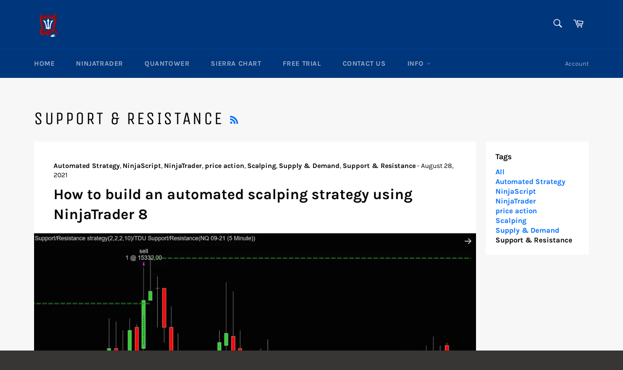

--- FILE ---
content_type: text/css
request_url: https://tradedevils-indicators.com/cdn/shop/t/4/assets/bold-upsell-custom.css?v=150135899998303055901631519897
body_size: -599
content:
/*# sourceMappingURL=/cdn/shop/t/4/assets/bold-upsell-custom.css.map?v=150135899998303055901631519897 */
